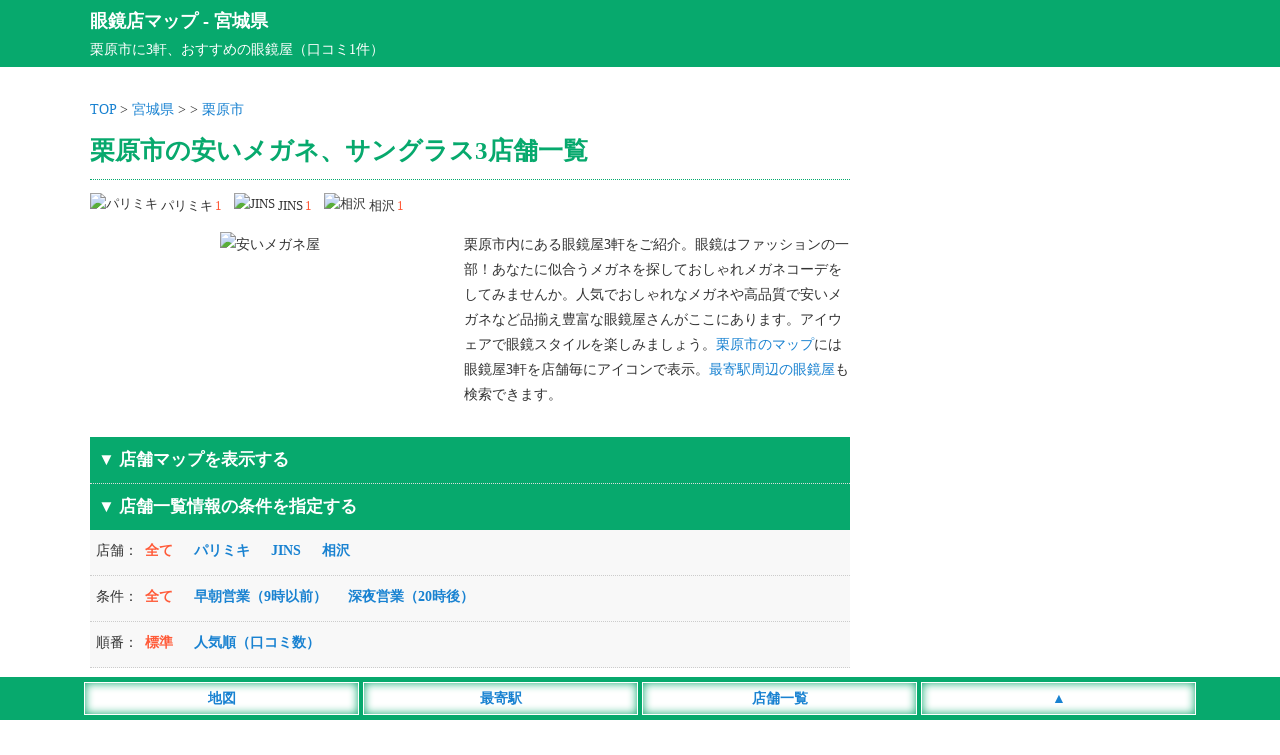

--- FILE ---
content_type: text/html; charset=UTF-8
request_url: https://meganemap.jp/miyagi/north/kuriharashi/
body_size: 9821
content:
<!DOCTYPE html>
<html lang="ja">
<head>
<meta charset="utf-8">
<meta name="viewport" content="width=device-width,initial-scale=1">
<meta name="color-scheme" content="light dark">
<link rel="canonical" href="https://meganemap.jp/miyagi/north/kuriharashi/">
<link rel="apple-touch-icon" href="https://meganemap.jp/wp-content/themes/map/webclip.webp">
<link rel="shortcut icon" href="https://meganemap.jp/wp-content/themes/map/favicon.ico" type="image/x-icon">
<style type="text/css">
@media (prefers-color-scheme: light){
html,body,div,span,applet,object,iframe,h1,h2,h3,h4,h5,h6,p,blockquote,pre,a,abbr,acronym,address,big,cite,code,del,dfn,em,img,ins,kbd,q,s,samp,small,strike,strong,sub,sup,tt,var,b,u,i,center,dl,dt,dd,ol,ul,li,fieldset,form,label,legend,table,caption,tbody,tfoot,thead,tr,th,td,article,aside,canvas,details,embed,figure,figcaption,footer,header,hgroup,menu,nav,output,ruby,section,summary,time,mark,audio,video {margin:0; padding:0; border:0; font-size:1rem; font:inherit; vertical-align:baseline; -webkit-box-sizing:border-box; -moz-box-sizing:border-box; box-sizing:border-box; -webkit-text-size-adjust:100%; -ms-text-size-adjust:100%; text-size-adjust:100%;}
html,body {height:100%;}
html {font-size:14px;}
body {font-size:1rem; font-family:'ヒラギノ角ゴ Pro W3', 'Hiragino Kaku Gothic Pro', 'メイリオ', 'MS PGothic'; line-height:1.8; -webkit-font-smoothing:antialiased; background:#fff; color:#333;}/**/
a {color:#1982d1; text-decoration:none;}/**/
article,aside,details,figcaption,figure,footer,header,hgroup,menu,nav,section {display:block;}
ol,ul {list-style:none;}
blockquote,q {quotes:none;}
blockquote:before,blockquote:after,q:before,q:after {content:''; content:none;}
input:focus,textarea:focus {outline:none;}
img {vertical-align:bottom; max-width:100%; height:auto;}
.inner {width:1100px; margin:0 auto;}
.adspace1 {margin:25px auto; text-align:center; min-height:320px;}
.adspace2 {margin:30px auto 10px auto; text-align:center; min-height:320px;}
#commentform {font-weight:400;}
#header {background:#07a96d; padding:5px; margin-bottom:30px; color:#fff; font-size:1.3rem; font-weight:700;}
#header a {color:#fff;}
#header p {font-size:1rem; font-weight:400;}
#container {width:1100px; margin:0 auto;}
#container:before,#container:after {content:""; display:table;}
#container:after {clear:both;}
#content {float:left; width:760px;}
#area .line {position:relative; height:1px; border-width:0; background-image:-webkit-linear-gradient(left,transparent 0%,#07a96d 50%,transparent 100%); background-image:linear-gradient(90deg,transparent 0%,#07a96d 50%,transparent 100%); margin:5px 0 20px 0;}
#area h1 {font-size:1.8rem; font-weight:700; color:#07a96d; margin:6px 0;}/**/
#area .pager ul {text-align:center; padding-bottom:20px}
#area .pager ul li {position:relative; display:inline-block; font-size:1.1rem; font-weight:700;}
#area .pager ul li:first-child {margin-right:30px;}
#area .pager ul li:first-child:after {content:""; display:block; position:absolute; top:2px; right:-18px; height:20px;}
#area .posts_count {padding:20px 0 3px 0; text-align:center;}
#area .posts_count span {color:#ff5b39; margin:0 3px; font-size:1.2rem; font-weight:700;}/**/
#area .pagination ul {margin-bottom:20px; text-align:center; width:100%; max-width:760px;}
#area .pagination li {display:inline-block; margin:5px 2px;}
#area .pagination span {font-size:1.1rem; font-weight:700; padding:5px 10px; background:#07a96d; margin-right:5px; color:#fff;}
#area .pagination a {font-size:1.1rem; font-weight:700; padding:5px 10px; background:#eee; margin-right:5px;}/**/
#area .area__num {border-top:1px dotted #07a96d; padding:10px 0;}
#area .area__num li {display:inline-block; margin-right:8px; padding:5px 0; font-size:0.9rem;}
#area .area__num li img {width:20px; height:20px; margin-right:3px; position:relative; top:-2px;}
#area .area__num li span {display:inline-block; color:#ff5b39; margin-left:2px;}/**/
#area .introduction__box {width:100%;}
#area .introduction__box li {display:inline-block; width:100%; max-width:360px; vertical-align:top; text-align:center; padding-bottom:10px;}
#area .introduction__box li img {width:100%; min-height:180px; height:auto;}
#area .introduction__box li:last-child {max-width:395px; text-align:left; padding-left:10px;}
#shop_list {width:100%; background-color:#07a96d; padding:8px; border-top:1px dotted #ddd; font-weight:700; font-size:1.2rem; color:#fff;}
#sort_list {background-color: #f8f8f8; margin-bootom:10px;}/**/
#sort_list dl {display:table; border-bottom:1px dotted #ccc; width:100%;}
#sort_list dl dt,dl dd {padding:8px 0;}
#sort_list dl dt {display:table-cell; width:55px; padding-left:6px;}
#sort_list dl dd {display:table-cell;}
#sort_list dl dd li {display:inline-block; margin-right:17px; font-weight:700; cursor:pointer; margin-bottom:4px; color:#1982d1;}/**/
#sort_list dl dd li.search__active {color:#ff5b39;}/**/
#area #list {width:100%; overflow:hidden;}
#area #list .list__count {text-align:left; float:left; padding-left:2px;}
#area #list .list__count span {font-weight:700; color:#07a96d;}/**/
#area #list .list__area {text-align:right; padding-right:2px;}
#area #list .list__wrap {width:100%; padding:20px 0;}
#area #list .list__box {width:100%;}
#area #list .list__box .list__title {padding:5px 0; border-top:2px solid #07a96d; border-bottom:2px solid #07a96d;}
#area #list .list__box .shop_name img {width:25px; height:25px; position:relative; top:-4px;}
#area #list .list__box .shop_name span {font-size:1.2rem; font-weight:700; margin:0 10px; color:#1982d1;}/**/
#area #list .list__box .shop_name small {font-size:0.9rem; color:#333; padding-left:5px;}/**/
#area #list .list__box .shop__info {padding:5px; margin-top:3px; border-bottom:1px solid #eee;}/**/
#area #list .list__box .shop__info a {font-weight:700;}
#area #list .list__box .shop__link {padding:5px;}
#area #list .list__box .shop__link a {font-weight:700; border-bottom:solid 2px;}
#area #list .list__box .introduction {padding:5px; border-bottom:1px solid #eee; max-height:300px; overflow-y:auto;}/**/
#area #list .list__box ul.list__tags li {display:inline-block; margin:10px 10px 0 5px; padding:2px 4px 0 4px; background:#f8f8f8; font-size:0.9rem; color:#000; border:2px solid #ddd;}/**/
#area #list .list__box .comment__area {background:#fffbf5; padding:10px 5px; width:100%; max-height:300px; overflow-y:auto;}/**/
#area #list .list__box .comment__area .comment_title {border-bottom:1px dotted #ddd; font-weight:700; color:#333; margin-bottom:5px;}/**/
#area #list .list__box .comment__area .comment_title span {font-size:0.9rem; color:#555; font-weigt:400;}/**/
#area .ranking__title {font-size:1.3rem; text-align:left; padding-left:10px; margin:50px 0 10px 5px; line-height:1.3; border-left:5px solid #07a96d; font-weight:700; color:#07a96d;}/**/
#area .ranking__box {background:#f8f8f8; margin-bottom:20px;}/**/
#area .ranking__box li {border-bottom:1px dotted #ccc; padding:10px 5px;}/**/
#area .ranking__box li span {color:#07a96d; font-size:1.2rem; padding:10px; font-weight:700;}/**/
#area .ranking__box li a {font-size:1.1rem; font-weight:700;}
#area .attention {margin-top:50px; padding:10px; background:#f8f8f8;}/**/
#area .attention p span {font-weight:700; color:#555; border-bottom:1px dotted #777;}/**/
#area #map_list {width:100%; background-color:#07a96d; padding:8px; margin-top:15px; color:#fff; font-weight:700; cursor: pointer; font-size:1.2rem;}
#area #google-map {width:100%; height:400px;}
#area #google-map img {max-width: none;}
#area .leaflet-popup-content a {font-size:15px; line-height:1.7;}
#area .leaflet-marker-icon {width:35px; height:35px; border:3px #fff solid; box-shadow: 0 0 10px #777;}
#area .infowindow-content {text-align: left;}
#sidebar {float:right; width:300px; padding-top:30px;}
#sidebar .sidebar__space .sidebar__list p {font-size:1.2rem; text-align:left; padding:5px 10px; margin:20px 0 5px 5px; color:#07a96d; line-height:1.3; border-left:5px solid #07a96d; font-weight:700;}/**/
#sidebar .sidebar__space .sidebar__list ul {padding:10px 0;}
#sidebar .sidebar__space .sidebar__list li {display:block; font-size:1.1rem; border-bottom:1px solid #eee; padding:2px 4px;}/**/
#sidebar .sidebar__space .sidebar__list li small {font-size:0.9rem; margin-left:3px;}/**/
#footer {margin-top:30px;}
#footer .footer__links {background:#36393F; color:#E8EAED; text-align:center; padding:10px 0 50px 0;}
#footer .footer__links ul li {display:inline-block; margin:5px 10px;}
#footer .footer__links ul li a {color:#fff;}
#footer .footer__links small {display:inline-block; padding-top:10px;}
#footer__menu {display:block; width:100%; position:fixed; left:0px; bottom:0; z-index:9999; text-align:center;}
#footer__menu ul {background:#07a96d; width:100%; margin:0 auto; padding:5px 0;}
#footer__menu ul li {display:inline-block; width:23%; max-width:275px; padding:3px; background:#fff; border:1px #fff solid; box-shadow: 0 0 10px #07a96d inset; color:#1982d1; font-weight:700;}
#footer__menu ul li a {display: block; color:#1982d1;}
}

@media (prefers-color-scheme: dark){
html,body,div,span,applet,object,iframe,h1,h2,h3,h4,h5,h6,p,blockquote,pre,a,abbr,acronym,address,big,cite,code,del,dfn,em,img,ins,kbd,q,s,samp,small,strike,strong,sub,sup,tt,var,b,u,i,center,dl,dt,dd,ol,ul,li,fieldset,form,label,legend,table,caption,tbody,tfoot,thead,tr,th,td,article,aside,canvas,details,embed,figure,figcaption,footer,header,hgroup,menu,nav,output,ruby,section,summary,time,mark,audio,video {margin:0; padding:0; border:0; font-size:1rem; font:inherit; vertical-align:baseline; -webkit-box-sizing:border-box; -moz-box-sizing:border-box; box-sizing:border-box; -webkit-text-size-adjust:100%; -ms-text-size-adjust:100%; text-size-adjust:100%;}
html,body {height:100%;}
html {font-size:14px;}
body {font-size:1rem; font-family:'ヒラギノ角ゴ Pro W3', 'Hiragino Kaku Gothic Pro', 'メイリオ', 'MS PGothic'; line-height:1.8; -webkit-font-smoothing:antialiased; background:#202124; color:#E8EAED;}/**/
a {color:#99CCFF; text-decoration:none;}/**/
article,aside,details,figcaption,figure,footer,header,hgroup,menu,nav,section {display:block;}
ol,ul {list-style:none;}
blockquote,q {quotes:none;}
blockquote:before,blockquote:after,q:before,q:after {content:''; content:none;}
input:focus,textarea:focus {outline:none;}
img {vertical-align:bottom; max-width:100%; height:auto;}
.inner {width:1100px; margin:0 auto;}
.adspace1 {margin:25px auto; text-align:center; min-height:320px;}
.adspace2 {margin:30px auto 10px auto; text-align:center; min-height:320px;}
#commentform {font-weight:400;}
#header {background:#07a96d; padding:5px; margin-bottom:30px; color:#fff; font-size:1.3rem; font-weight:700;}
#header a {color:#fff;}
#header p {font-size:1rem; font-weight:400;}
#container {width:1100px; margin:0 auto;}
#container:before,#container:after {content:""; display:table;}
#container:after {clear:both;}
#content {float:left; width:760px;}
#area .line {position:relative; height:1px; border-width:0; background-image:-webkit-linear-gradient(left,transparent 0%,#07a96d 50%,transparent 100%); background-image:linear-gradient(90deg,transparent 0%,#07a96d 50%,transparent 100%); margin:5px 0 20px 0;}
#area h1 {font-size:1.8rem; font-weight:700; color:#E8EAED; margin:6px 0;}/**/
#area .pager ul {text-align:center; padding-bottom:20px}
#area .pager ul li {position:relative; display:inline-block; font-size:1.1rem; font-weight:700;}
#area .pager ul li:first-child {margin-right:30px;}
#area .pager ul li:first-child:after {content:""; display:block; position:absolute; top:2px; right:-18px; height:20px;}
#area .posts_count {padding:20px 0 3px 0; text-align:center;}
#area .posts_count span {color:#ffae00; margin:0 3px; font-size:1.2rem; font-weight:700;}/**/
#area .pagination ul {margin-bottom:20px; text-align:center; width:100%; max-width:760px;}
#area .pagination li {display:inline-block; margin:5px 2px;}
#area .pagination span {font-size:1.1rem; font-weight:700; padding:5px 10px; background:#07a96d; margin-right:5px; color:#fff;}
#area .pagination a {font-size:1.1rem; font-weight:700; padding:5px 10px; background:#36393F; margin-right:5px;}/**/
#area .area__num {border-top:1px dotted #07a96d; padding:10px 0;}
#area .area__num li {display:inline-block; margin-right:8px; padding:5px 0; font-size:0.9rem;}
#area .area__num li img {width:20px; height:20px; margin-right:3px; position:relative; top:-2px;}
#area .area__num li span {display:inline-block; color:#ffae00; margin-left:2px;}/**/
#area .introduction__box {width:100%;}
#area .introduction__box li {display:inline-block; width:100%; max-width:360px; vertical-align:top; text-align:center; padding-bottom:10px;}
#area .introduction__box li img {width:100%; min-height:180px; height:auto;}
#area .introduction__box li:last-child {max-width:395px; text-align:left; padding-left:10px;}
#shop_list {width:100%; background-color:#07a96d; padding:8px; border-top:1px dotted #ddd; font-weight:700; font-size:1.2rem; color:#fff;}
#sort_list {background-color: #36393F; margin-bootom:10px;}/**/
#sort_list dl {display:table; border-bottom:1px dotted #ccc; width:100%;}
#sort_list dl dt,dl dd {padding:8px 0;}
#sort_list dl dt {display:table-cell; width:55px; padding-left:6px;}
#sort_list dl dd {display:table-cell;}
#sort_list dl dd li {display:inline-block; margin-right:17px; font-weight:700; cursor:pointer; margin-bottom:4px; color:#99CCFF;}/**/
#sort_list dl dd li.search__active {color:#ffae00;}/**/
#area #list {width:100%; overflow:hidden;}
#area #list .list__count {text-align:left; float:left; padding-left:2px;}
#area #list .list__count span {font-weight:700; color:#E8EAED;}/**/
#area #list .list__area {text-align:right; padding-right:2px;}
#area #list .list__wrap {width:100%; padding:20px 0;}
#area #list .list__box {width:100%;}
#area #list .list__box .list__title {padding:5px 0; border-top:2px solid #07a96d; border-bottom:2px solid #07a96d;}
#area #list .list__box .shop_name img {width:25px; height:25px; position:relative; top:-4px;}
#area #list .list__box .shop_name span {font-size:1.2rem; font-weight:700; margin:0 10px; color:#99CCFF;}/**/
#area #list .list__box .shop_name small {font-size:0.9rem; color:#E8EAED; padding-left:5px;}/**/
#area #list .list__box .shop__info {padding:5px; margin-top:3px; border-bottom:1px solid #36393F;}/**/
#area #list .list__box .shop__info a {font-weight:700;}
#area #list .list__box .shop__link {padding:5px;}
#area #list .list__box .shop__link a {font-weight:700; border-bottom:solid 2px;}
#area #list .list__box .introduction {padding:5px; border-bottom:1px solid #36393F; max-height:300px; overflow-y:auto;}/**/
#area #list .list__box ul.list__tags li {display:inline-block; margin:10px 10px 0 5px; padding:2px 4px 0 4px; background:#36393F; font-size:0.9rem; color:#E8EAED; border:2px solid #36393F;}/**/
#area #list .list__box .comment__area {background:#36393F; padding:10px 5px; width:100%; max-height:300px; overflow-y:auto;}/**/
#area #list .list__box .comment__area .comment_title {border-bottom:1px dotted #ddd; font-weight:700; color:#E8EAED; margin-bottom:5px;}/**/
#area #list .list__box .comment__area .comment_title span {font-size:0.9rem; color:#aeb0b3; font-weigt:400;}/**/
#area .ranking__title {font-size:1.3rem; text-align:left; padding-left:10px; margin:50px 0 10px 5px; line-height:1.3; border-left:5px solid #07a96d; font-weight:700; color:#E8EAED;}/**/
#area .ranking__box {background:#36393F; margin-bottom:20px;}/**/
#area .ranking__box li {border-bottom:1px dotted #E8EAED; padding:10px 5px;}/**/
#area .ranking__box li span {color:#E8EAED; font-size:1.2rem; padding:10px; font-weight:700;}/**/
#area .ranking__box li a {font-size:1.1rem; font-weight:700;}
#area .attention {margin-top:50px; padding:10px; background:#36393F;}/**/
#area .attention p span {font-weight:700; color:#E8EAED; border-bottom:1px dotted #E8EAED;}/**/
#area #map_list {width:100%; background-color:#07a96d; padding:8px; margin-top:15px; color:#fff; font-weight:700; cursor: pointer; font-size:1.2rem;}
#area #google-map {width:100%; height:400px;}
#area #google-map img {max-width: none;}
#area .leaflet-popup-content a {font-size:15px; line-height:1.7;}
#area .leaflet-marker-icon {width:35px; height:35px; border:3px #fff solid; box-shadow: 0 0 10px #777;}
#area .infowindow-content {text-align: left;}
#sidebar {float:right; width:300px; padding-top:30px;}
#sidebar .sidebar__space .sidebar__list p {font-size:1.2rem; text-align:left; padding:5px 10px; margin:20px 0 5px 5px; color:#E8EAED; line-height:1.3; border-left:5px solid #07a96d; font-weight:700;}/**/
#sidebar .sidebar__space .sidebar__list ul {padding:10px 0;}
#sidebar .sidebar__space .sidebar__list li {display:block; font-size:1.1rem; border-bottom:1px solid #36393F; padding:2px 4px;}/**/
#sidebar .sidebar__space .sidebar__list li small {font-size:0.9rem; margin-left:3px; color:#E8EAED;}/**/
#footer {margin-top:30px;}
#footer .footer__links {background:#36393F; color:#E8EAED; text-align:center; padding:10px 0 50px 0;}
#footer .footer__links ul li {display:inline-block; margin:5px 10px;}
#footer .footer__links ul li a {color:#fff;}
#footer .footer__links small {display:inline-block; padding-top:10px;}
#footer__menu {display:block; width:100%; position:fixed; left:0px; bottom:0; z-index:9999; text-align:center;}
#footer__menu ul {background:#07a96d; width:100%; margin:0 auto; padding:5px 0;}
#footer__menu ul li {display:inline-block; width:23%; max-width:275px; padding:3px; background:#fff; border:1px #fff solid; box-shadow: 0 0 10px #07a96d inset; color:#1982d1; font-weight:700;}
#footer__menu ul li a {display: block; color:#1982d1;}
}

@media screen and (max-width:820px) {
	body {font-size:1.1rem;}
	.inner {width:100%;}
	#list .list__box .shop_name small {display:none;}
	#header {margin-bottom:10px; padding-bottom:6px;}
	#container {width:100%; margin:0 auto;}
	#content {float:none; width:100%;}
	#area .breadcrumbs {padding:0 3px 0 5px;}
	#area h1 {font-size:1.3rem; position:static; padding:0 5px;}
	#area .area__num {padding:10px 5px;}
	#area #list .list__box .shop_name {padding-left:5px;}
	#area .introduction__box li {display:block; margin:0 auto; max-width:100%;}
	#area .introduction__box li:last-child {max-width:100%; text-align:left; padding:0 5px;}
	#sidebar {float:none; width:100%;}
	#sidebar .sidebar__space .sidebar__list li { display:inline-block; font-size:1.3rem; padding:5px 8px; font-weight:400; border:0;}
}

@media screen and (min-width: 821px) {
	a:hover {filter:alpha(opacity=70); opacity:0.7;}
}
</style>
<title>栗原市の安いメガネ、サングラス3店舗一覧 - 眼鏡店マップ</title>
<meta name="description" content="口コミ数1件、栗原市の安いメガネ屋3軒の店舗情報を一覧で掲載。早朝・深夜の営業時間、サングラスやコンタクトレンズの取扱いなどの店舗情報をまとめて掲載しています。">
<meta property="og:title" content="栗原市の安いメガネ、サングラス3店舗一覧 - 眼鏡店マップ">
<meta property="og:description" content="口コミ数1件、栗原市の安いメガネ屋3軒の店舗情報を一覧で掲載。早朝・深夜の営業時間、サングラスやコンタクトレンズの取扱いなどの店舗情報をまとめて掲載しています。">
<meta property="og:site_name" content="眼鏡店マップ">
<meta property="og:url" content="https://meganemap.jp/miyagi/north/kuriharashi/">
<meta property="og:image" content="https://meganemap.jp/wp-content/themes/map/img/top_960.webp">
<style id='wp-img-auto-sizes-contain-inline-css' type='text/css'>
img:is([sizes=auto i],[sizes^="auto," i]){contain-intrinsic-size:3000px 1500px}
/*# sourceURL=wp-img-auto-sizes-contain-inline-css */
</style>
<style id='classic-theme-styles-inline-css' type='text/css'>
/*! This file is auto-generated */
.wp-block-button__link{color:#fff;background-color:#32373c;border-radius:9999px;box-shadow:none;text-decoration:none;padding:calc(.667em + 2px) calc(1.333em + 2px);font-size:1.125em}.wp-block-file__button{background:#32373c;color:#fff;text-decoration:none}
/*# sourceURL=/wp-includes/css/classic-themes.min.css */
</style>
</head>
<body>
<header id="header"><div class="inner"><a href="https://meganemap.jp">眼鏡店マップ</a> - <a href="https://meganemap.jp/miyagi/">宮城県</a><p>栗原市に3軒、おすすめの眼鏡屋（口コミ1件）</p></div></header>
<div id="container">
<div id="content">
<div id="area">
<div class="breadcrumbs">
<a href="https://meganemap.jp">TOP</a> &gt; 
<a href="https://meganemap.jp/miyagi/">宮城県</a> &gt; 
<a href=""></a> &gt; 
<a href="https://meganemap.jp/miyagi/north/kuriharashi/">栗原市</a>
</div>
<h1>栗原市の安いメガネ、サングラス3店舗一覧</h1>
<div class="area__num">
<ul>
<li><img src="https://meganemap.jp/wp-content/themes/map/img/name02.webp" alt="パリミキ">パリミキ<span>1</span></li>
<li><img src="https://meganemap.jp/wp-content/themes/map/img/name04.webp" alt="JINS">JINS<span>1</span></li>
<li><img src="https://meganemap.jp/wp-content/themes/map/img/name29.webp" alt="相沢">相沢<span>1</span></li>
</ul>
</div>
<div class="introduction__box">
<ul>
<li><img src="https://meganemap.jp/wp-content/themes/map/img/glasses01.webp" alt="安いメガネ屋"></li>
<li>栗原市内にある眼鏡屋3軒をご紹介。眼鏡はファッションの一部！あなたに似合うメガネを探しておしゃれメガネコーデをしてみませんか。人気でおしゃれなメガネや高品質で安いメガネなど品揃え豊富な眼鏡屋さんがここにあります。アイウェアで眼鏡スタイルを楽しみましょう。<a href="https://meganemap.jp/miyagi/north/kuriharashi/#map_list">栗原市のマップ</a>には眼鏡屋3軒を店舗毎にアイコンで表示。<a href="#station_list">最寄駅周辺の眼鏡屋</a>も検索できます。</li>
</ul>
</div>
<section class="area__list">
<div id="map_list">
<p class="map_list_left">▼ 店舗マップを表示する</p>
</div>
<ul id="maparea" style="display:none;">
<li id="google-map-show">
<div id="google-map"></div>
</li>
</ul>
<div id="shop_list">
<p class="shop_list_left">▼ 店舗一覧情報の条件を指定する</p>
</div>
<div id="sort_list">
<dl>
<dt>店舗：</dt>
<dd>
<ul class="filter-group filter-icon">
<li class="search__active"><span class="filter" data-filter="">全て</span></li>
<li><span class="filter" data-filter=".name02">パリミキ</span></li>
<li><span class="filter" data-filter=".name04">JINS</span></li>
<li><span class="filter" data-filter=".name29">相沢</span></li>
</ul>
</dd>
</dl>
<dl>
<dt>条件：</dt>
<dd>
<ul class="filter-group filter-icon">
<li class="search__active"><span class="filter" data-filter="">全て</span></li>
<li><span class="filter" data-filter=".icon10">早朝営業（9時以前）</span></li>
<li><span class="filter" data-filter=".icon11">深夜営業（20時後）</span></li>
</ul>
</dd>
</dl>
<dl>
<dt>順番：</dt>
<dd>
<ul class="filter-icon">
<li class="search__active"><span class="sort" data-sort-by="original-order">標準</span></li>
<li><span class="sort" data-sort-by="number">人気順（口コミ数）</span></li>
</ul>
</dd>
</dl>
</div>
<div class="adspace1">
<!-- メガネ_上部_PC -->
<ins class="adsbygoogle"
style="display:block"
data-ad-client="ca-pub-4859983151899207"
data-ad-slot="9880781774"
data-ad-format="auto"
data-full-width-responsive="true"></ins>
</div>
<section id="list">
<div class="list__wrap latlng mix  name29" data-myorder="0" data-lat="38.3479452" data-lng="140.8932738">
<div class="list__count"><span>1軒目</span>（全3軒）</div>
<div class="list__area"><a href='https://meganemap.jp/miyagi/north/'>宮城北部</a> ＞ <a href='https://meganemap.jp/miyagi/north/kuriharashi/'>栗原市</a></div>
<div class="list__box">
<a href="https://meganemap.jp/miyagi/s1120/">
<div class="list__title">
<div class="shop_name">
<img class="micon" src="https://meganemap.jp/wp-content/themes/map/img/name29.webp" alt="相沢">
<span class="map-title">メガネの相沢 明石台店</span>
<small></small>
</div>
</div>
</a>
<ul class="list__tags">
</ul>
<div class="shop__info">
<a href="https://meganemap.jp/miyagi/s1120/" data-address="宮城県黒川郡富谷町明石台六丁目1-39">宮城県黒川郡富谷町明石台六丁目1-39</a>
　みやぎ生協明石台店向い</div>
<div class="shop__info">泉中央駅（2990m） 八乙女駅（3970m） 黒松駅（5020m）</div><div class="shop__info" data-time="10:00～19:00">営業時間：10:00～19:00</div><div class="shop__link"><a href="https://meganemap.jp/miyagi/s1120/">口コミをする</a></div>
</div><!-- /list__box -->
</div><!-- /list__wrap -->
<div class="list__wrap latlng mix  name02" data-myorder="1" data-lat="38.7480855" data-lng="141.0695330">
<div class="list__count"><span>2軒目</span>（全3軒）</div>
<div class="list__area"><a href='https://meganemap.jp/miyagi/north/'>宮城北部</a> ＞ <a href='https://meganemap.jp/miyagi/north/kuriharashi/'>栗原市</a></div>
<div class="list__box">
<a href="https://meganemap.jp/miyagi/s1100/">
<div class="list__title">
<div class="shop_name">
<img class="micon" src="https://meganemap.jp/wp-content/themes/map/img/name02.webp" alt="パリミキ">
<span class="map-title">オプティックパリミキ イオンスーパーセンター栗原志波姫店</span>
<small></small>
</div>
</div>
</a>
<ul class="list__tags">
</ul>
<div class="shop__info">
<a href="https://meganemap.jp/miyagi/s1100/" data-address="宮城県栗原市志波姫新熊谷11番">宮城県栗原市志波姫新熊谷11番</a>
　イオンスーパーセンター栗原志波姫店1階</div>
<div class="shop__info">くりこま高原駅（150m） 新田駅（5950m） 梅ヶ沢駅（7520m）</div><div class="shop__info" data-time="10:00～19:00">営業時間：10:00～19:00</div><div class="comment__area">
<div class="comment_title">親切で丁寧です<span>（2018年9月8日）</span></div>
<p>フレーム選びからアドバイスもいただき、仕事柄パソコンを使うことが多いので、ブルーライトカットのレンズにしました。
検査も、出来上がってからの眼鏡のかけ具合、鼻あての調整も丁寧です。
SC内の店舗のため、買い物の合間や、夜遅くまで営業しているので、メンテナンスにも親切に対応してくれます。</p>
</div>
<div class="shop__link"><a href="https://meganemap.jp/miyagi/s1100/">口コミ1件</a></div>
</div><!-- /list__box -->
</div><!-- /list__wrap -->
<div class="list__wrap latlng mix icon10 icon11 name04" data-myorder="0" data-lat="38.3648762" data-lng="140.8752360">
<div class="list__count"><span>3軒目</span>（全3軒）</div>
<div class="list__area"><a href='https://meganemap.jp/miyagi/north/'>宮城北部</a> ＞ <a href='https://meganemap.jp/miyagi/north/kuriharashi/'>栗原市</a></div>
<div class="list__box">
<a href="https://meganemap.jp/miyagi/s1110/">
<div class="list__title">
<div class="shop_name">
<img class="micon" src="https://meganemap.jp/wp-content/themes/map/img/name04.webp" alt="JINS">
<span class="map-title">JINS イオンモール富谷店</span>
<small></small>
</div>
</div>
</a>
<ul class="list__tags">
<li>早朝営業（9時以前）</li>
<li>深夜営業（20時後）</li>
</ul>
<div class="shop__info">
<a href="https://meganemap.jp/miyagi/s1110/" data-address="宮城県黒川郡富谷町大清水1丁目33-1">宮城県黒川郡富谷町大清水1丁目33-1</a>
　イオンモール富谷2F</div>
<div class="shop__info">泉中央駅（4690m） 八乙女駅（5820m） 黒松駅（6940m）</div><div class="shop__info" data-time="9:00～21:00">営業時間：9:00～21:00</div><div class="shop__link"><a href="https://meganemap.jp/miyagi/s1110/">口コミをする</a></div>
</div><!-- /list__box -->
</div><!-- /list__wrap -->
</section><!-- /list -->
<hr class="line" />
<div class="pager">
<ul>
<li><a href="https://meganemap.jp/miyagi/north/tomeshi/">◀ <span>登米市</span></a></li><li><a href="https://meganemap.jp/miyagi/north/osakishi/"><span>大崎市</span> ▶</a></li></ul>
</div><!-- /pager -->
<div class="adspace2">
<!-- メガネ_下部 -->
<ins class="adsbygoogle"
style="display:block"
data-ad-client="ca-pub-4859983151899207"
data-ad-slot="2768700895"
data-ad-format="auto"
data-full-width-responsive="true"></ins>
</div>
<h2 class="ranking__title">宮城県内眼鏡屋の口コミランキング</h2>
<div class="ranking__box">
<ul>
<li><span>1位</span>　<a href="https://meganemap.jp/miyagi/s1530/">JINS 仙台プレミアムアウトレット店</a>（16件）</li>
<li><span>2位</span>　<a href="https://meganemap.jp/miyagi/s1350/">JINS 仙台一番町店</a>（12件）</li>
<li><span>3位</span>　<a href="https://meganemap.jp/miyagi/s1430/">JINS エスパル仙台店</a>（9件）</li>
<li><span>4位</span>　<a href="https://meganemap.jp/miyagi/s1460/">メガネの相沢 南町通り店</a>（7件）</li>
<li><span>5位</span>　<a href="https://meganemap.jp/miyagi/s1420/">Zoff 仙台ロフト店</a>（7件）</li>
<li><span>6位</span>　<a href="https://meganemap.jp/miyagi/s1880/">JINS イオンモール名取店</a>（5件）</li>
<li><span>7位</span>　<a href="https://meganemap.jp/miyagi/s1190/">JINS イオンモール石巻店</a>（5件）</li>
<li><span>8位</span>　<a href="https://meganemap.jp/miyagi/s1370/">メガネの相沢 本店</a>（5件）</li>
<li><span>9位</span>　<a href="https://meganemap.jp/miyagi/s1290/">Zoff 三井アウトレットパーク仙台港店</a>（4件）</li>
<li><span>10位</span>　<a href="https://meganemap.jp/miyagi/s1550/">オンデーズ 仙台セルバ店</a>（4件）</li>
</ul>
</div>
<div class="attention">
<p><span>店舗情報の注意点</span><br>
営業時間や取扱商品の変更、閉店など実際の店舗情報と異なる場合もございます。最新情報は公式ホームページ、または直接店舗へお電話にてご確認ください。店舗情報の修正がございましたら店舗ページの「口コミをする」よりご連絡下さい。<br><br>
<span>店舗マップについて</span><br>
店舗アイコンをクリックで情報が表示されます。地図上にある店舗位置は自動表示の為、実際の位置とは異なる場合もございます。また閉店など現在の情報と異なる場合もございますので、予めご了承ください。<br><br>
<span>口コミの内容について</span><br>
口コミの内容は個人の感想であり「正誤の判断」を行っておりません。また、投稿者が利用した当時の状況の口コミであり、その後の施設リニューアルやサービス内容の変更等により現在の状況と異なる場合もございます。尚、口コミの内容に誤りや削除依頼等がございましたら店舗ページの「口コミをする」よりご連絡下さい。<br>
店舗をご利用のお客様に便利で正確な情報の提供を目指しておりますので、ご理解とご協力のほど宜しくお願い致します。</p>
</div>
</section><!-- /area__list -->
</div><!-- /area -->
</div><!-- /content -->
<!-- miyagi -->
<aside id="sidebar" class="sidebar__disnon">
<!-- メガネ_右カラム_600 -->
<ins class="adsbygoogle"
style="display:block"
data-ad-client="ca-pub-4859983151899207"
data-ad-slot="2729687855"
data-ad-format="auto"
data-full-width-responsive="true"></ins>
<section class="sidebar__space">
<div class="sidebar__list" id="station-list">
<p id="station_list">最寄駅から探す</p>
<ul>
<li><a href="https://meganemap.jp/miyagi/station/%e3%81%8f%e3%82%8a%e3%81%93%e3%81%be%e9%ab%98%e5%8e%9f%e9%a7%85/">くりこま高原駅<small>(1)</small></a></li>
<li><a href="https://meganemap.jp/miyagi/#routemap">宮城県の路線図一覧</a></li>
</ul>
</div>
<div class="sidebar__list" id="wide-list">
<p>広範囲から探す</p>
<ul>
<li><a href="https://meganemap.jp/miyagi/sendaishi/">仙台市<small>(57)</small></a></li>
<li><a href="https://meganemap.jp/miyagi/center/">宮城中部<small>(17)</small></a></li>
<li><a href="https://meganemap.jp/miyagi/north/">宮城北部<small>(13)</small></a></li>
<li><a href="https://meganemap.jp/miyagi/south/">宮城南部<small>(19)</small></a></li>
</ul>
</div>
<div class="sidebar__list" id="area-list">
<p id="area_list">宮城県内の地域から探す</p>
<ul>
<li><a href="https://meganemap.jp/miyagi/sendaishi/aoba/">仙台市青葉区<small>(17)</small></a></li>
<li><a href="https://meganemap.jp/miyagi/sendaishi/miyagino/">仙台市宮城野区<small>(9)</small></a></li>
<li><a href="https://meganemap.jp/miyagi/sendaishi/wakabayashi/">仙台市若林区<small>(5)</small></a></li>
<li><a href="https://meganemap.jp/miyagi/sendaishi/taihaku/">仙台市太白区<small>(9)</small></a></li>
<li><a href="https://meganemap.jp/miyagi/sendaishi/izumi/">仙台市泉区<small>(17)</small></a></li>
<li><a href="https://meganemap.jp/miyagi/center/ishinomakishi/">石巻市<small>(7)</small></a></li>
<li><a href="https://meganemap.jp/miyagi/center/shiogamashi/">塩竃市<small>(1)</small></a></li>
<li><a href="https://meganemap.jp/miyagi/center/tagajoshi/">多賀城市<small>(1)</small></a></li>
<li><a href="https://meganemap.jp/miyagi/center/miyagigun/">宮城郡<small>(7)</small></a></li>
<li><a href="https://meganemap.jp/miyagi/center/kurokawagun/">黒川郡<small>(1)</small></a></li>
<li><a href="https://meganemap.jp/miyagi/north/kesennumashi/">気仙沼市<small>(2)</small></a></li>
<li><a href="https://meganemap.jp/miyagi/north/tomeshi/">登米市<small>(3)</small></a></li>
<li><a href="https://meganemap.jp/miyagi/north/kuriharashi/">栗原市<small>(3)</small></a></li>
<li><a href="https://meganemap.jp/miyagi/north/osakishi/">大崎市<small>(5)</small></a></li>
<li><a href="https://meganemap.jp/miyagi/south/shiroishishi/">白石市<small>(3)</small></a></li>
<li><a href="https://meganemap.jp/miyagi/south/natorishi/">名取市<small>(7)</small></a></li>
<li><a href="https://meganemap.jp/miyagi/south/iwanumashi/">岩沼市<small>(3)</small></a></li>
<li><a href="https://meganemap.jp/miyagi/south/shibatagun/">柴田郡<small>(5)</small></a></li>
<li><a href="https://meganemap.jp/miyagi/south/watarigun/">亘理郡<small>(1)</small></a></li>
</ul>
</div>
<div class="sidebar__list" id="other-list">
<p>その他の店舗情報</p>
<ul>
<li><a href="https://karaokemap.jp/miyagi/north/kuriharashi/">カラオケ</a></li>
<li><a href="https://bentoshop.jp/miyagi/north/kuriharashi/">弁当屋</a></li>
<li><a href="https://100yenshop.jp/miyagi/north/kuriharashi/">100円ショップ</a></li>
<li><a href="https://diystore.jp/miyagi/north/kuriharashi/">ホームセンター</a></li>
<li><a href="https://kidsmaps.jp/miyagi/north/kuriharashi/">子供服</a></li>
<li><a href="https://casualshop.jp/miyagi/north/kuriharashi/">カジュアルショップ</a></li>
<li><a href="https://shoeshop.jp/miyagi/north/kuriharashi/">靴屋</a></li>
<li><a href="https://repair.shoeshop.jp/miyagi/north/kuriharashi/">靴修理</a></li>
<li><a href="https://hairmap.jp/miyagi/north/kuriharashi/">格安ヘアカット</a></li>
</ul>
</div>
</section>
</aside><div id="footer__menu">
<ul>
<li><a href="https://meganemap.jp/miyagi/north/kuriharashi/#map_list">地図</a></li>
<li><a href="#station_list">最寄駅</a></li>
<li><a href="#shop_list">店舗一覧</a></li>
<li><a href="#header">▲</a></li>
</ul>
</div>
</div><!-- /container -->
<footer id="footer">
<div class="footer__links">
<div class="inner">
<ul>
<li><a href="https://meganemap.jp/">眼鏡店マップ</a></li>
<!--<li><a href="https://meganemap.jp/request/" target="_blank">無料掲載依頼</a></li>-->
<li><a href="https://meganemap.jp/information/">利用規約</a></li>
<li><a href="https://meganemap.jp/privacy/">プライバシー</a></li>
<li><a href="https://meganemap.jp/company/">運営会社</a></li>
<li><a href="https://meganemap.jp/inquiry/" target="_blank">お問い合わせ</a></li>
<li><a href="https://meganemap.jp/search/">店舗検索</a></li>
<li><a href="https://meganemap.jp/miyagi/closing/">閉店情報</a></li>
</ul>
<small>2026 meganemap.jp</small>
</div>
</div>
</footer></body>
<script async src="https://pagead2.googlesyndication.com/pagead/js/adsbygoogle.js?client=ca-pub-4859983151899207" crossorigin="anonymous"></script>
<script>
[].forEach.call(document.querySelectorAll('.adsbygoogle'), function(){
(adsbygoogle = window.adsbygoogle || []).push({});
});
</script>
<!-- Google tag (gtag.js) -->
<script async src="https://www.googletagmanager.com/gtag/js?id=G-SJ5EEL2W86"></script>
<script>
  window.dataLayer = window.dataLayer || [];
  function gtag(){dataLayer.push(arguments);}
  gtag('js', new Date());
  gtag('config', 'G-SJ5EEL2W86');
</script>
<script src="//ajax.googleapis.com/ajax/libs/jquery/1.11.2/jquery.min.js"></script>
<link rel="stylesheet" href="https://unpkg.com/leaflet@1.6.0/dist/leaflet.css">
<script src="https://unpkg.com/leaflet@1.6.0/dist/leaflet.js"></script>
<script type="text/javascript">
$('#map_list').on('click', function() {
if ($('#maparea').toggle().is(':visible') && !window.mapInitialized) {
var map = L.map('google-map'), bounds = L.latLngBounds();
$(".list__wrap.latlng").each(function() {
var $el = $(this), lat = $el.data("lat"), lng = $el.data("lng"), address = $el.find("a[data-address]").data("address"), time = $el.find(".shop__info[data-time]").data("time"), url = $el.find("a[data-address]").attr("href"), popupContent = '<a href="' + url + '">' + $el.find(".map-title").text() + "</a><br>" + address + "<br>" + time;
L.marker([lat, lng], {icon: L.icon({iconUrl: $el.find(".micon").attr("src")}), title: $el.find(".map-title").text()}).addTo(map).bindPopup(popupContent);
bounds.extend([lat, lng]);
});
map.fitBounds(bounds, {padding: [50, 50]});
L.tileLayer('https://cyberjapandata.gsi.go.jp/xyz/std/{z}/{x}/{y}.png', {attribution: "<a href='https://maps.gsi.go.jp/development/ichiran.html' target='_blank'>地理院タイル</a>"}).addTo(map);
window.mapInitialized = true;
}
});
</script>
<script type="text/javascript">
$(function(){$('#list, #list .mix').css({width:'100%',});var $grid=$('#list').isotope({itemSelector:'.mix',layoutMode:'vertical',getSortData:{number:'[data-myorder]'}});$(".filter").click(function(){$(this).parents("ul").find("li").removeClass("search__active");$(this).parent("li").addClass("search__active");var filterValue='';$('.filter-group li[class="search__active"] span').each(function(){filterValue+=$(this).attr('data-filter')});$grid.isotope({filter:filterValue})});$(".sort").click(function(){$(this).parents("ul").find("li").removeClass("search__active");$(this).parent("li").addClass("search__active");var sortByValue=$(this).attr('data-sort-by');$grid.isotope({sortBy:sortByValue,sortAscending:!1})})})
</script>
<script src="//cdnjs.cloudflare.com/ajax/libs/jquery.isotope/2.2.0/isotope.pkgd.min.js"></script>
</html>

--- FILE ---
content_type: text/html; charset=utf-8
request_url: https://www.google.com/recaptcha/api2/aframe
body_size: 265
content:
<!DOCTYPE HTML><html><head><meta http-equiv="content-type" content="text/html; charset=UTF-8"></head><body><script nonce="spx6oe_5_kNUcWQPDmgrsw">/** Anti-fraud and anti-abuse applications only. See google.com/recaptcha */ try{var clients={'sodar':'https://pagead2.googlesyndication.com/pagead/sodar?'};window.addEventListener("message",function(a){try{if(a.source===window.parent){var b=JSON.parse(a.data);var c=clients[b['id']];if(c){var d=document.createElement('img');d.src=c+b['params']+'&rc='+(localStorage.getItem("rc::a")?sessionStorage.getItem("rc::b"):"");window.document.body.appendChild(d);sessionStorage.setItem("rc::e",parseInt(sessionStorage.getItem("rc::e")||0)+1);localStorage.setItem("rc::h",'1767298495032');}}}catch(b){}});window.parent.postMessage("_grecaptcha_ready", "*");}catch(b){}</script></body></html>